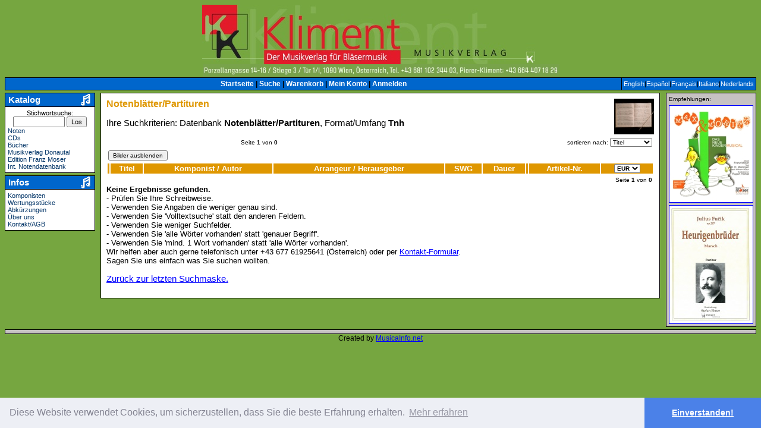

--- FILE ---
content_type: text/html; charset=ISO-8859-1
request_url: https://kliment.at/ergebnis.php?kat=2&for=Tnh&suc=and
body_size: 4439
content:

<!DOCTYPE HTML PUBLIC "-//W3C//DTD HTML 4.01 Transitional//EN" "http://www.w3.org/TR/html4/loose.dtd">
<html lang='de'>
<head>
<meta name='copyright' content='Copyright Robbin D. Knapp & Helmut Schwaiger'>
<meta name='Content-Type' content='text/html; charset=ISO-8859-1'>
<meta name='distribution' content='global'>
<meta name='resource-type' content='document'>
<link rel='alternate' hreflang='de' href='https://de.kliment.at/ergebnis.php?kat=2&for=Tnh&suc=and'>
<link rel='alternate' hreflang='en' href='https://en.kliment.at/ergebnis.php?kat=2&for=Tnh&suc=and'>
<link rel='alternate' hreflang='es' href='https://es.kliment.at/ergebnis.php?kat=2&for=Tnh&suc=and'>
<link rel='alternate' hreflang='fr' href='https://fr.kliment.at/ergebnis.php?kat=2&for=Tnh&suc=and'>
<link rel='alternate' hreflang='it' href='https://it.kliment.at/ergebnis.php?kat=2&for=Tnh&suc=and'>
<link rel='alternate' hreflang='nl' href='https://nl.kliment.at/ergebnis.php?kat=2&for=Tnh&suc=and'>
<link rel='alternate' hreflang='x-default' href='https://kliment.at/ergebnis.php?kat=2&for=Tnh&suc=and'>
<link rel='stylesheet' href='styles/main.css' type='text/css'>
<link rel='shortcut icon' href='//kliment.at/favicon.ico'>
<link rel='icon' sizes='16x16 32x32 64x64' href='//kliment.at/favicon.ico'>
<link rel='icon' type='image/png' sizes='196x196' href='//kliment.at/favicon-192.png'>
<link rel='icon' type='image/png' sizes='160x160' href='//kliment.at/favicon-160.png'>
<link rel='icon' type='image/png' sizes='96x96' href='//kliment.at/favicon-96.png'>
<link rel='icon' type='image/png' sizes='64x64' href='//kliment.at/favicon-64.png'>
<link rel='icon' type='image/png' sizes='32x32' href='//kliment.at/favicon-32.png'>
<link rel='icon' type='image/png' sizes='16x16' href='//kliment.at/favicon-16.png'>
<link rel='apple-touch-icon' href='//kliment.at/favicon-57.png'>
<link rel='apple-touch-icon' sizes='114x114' href='//kliment.at/favicon-114.png'>
<link rel='apple-touch-icon' sizes='72x72' href='//kliment.at/favicon-72.png'>
<link rel='apple-touch-icon' sizes='144x144' href='//kliment.at/favicon-144.png'>
<link rel='apple-touch-icon' sizes='60x60' href='//kliment.at/favicon-60.png'>
<link rel='apple-touch-icon' sizes='120x120' href='//kliment.at/favicon-120.png'>
<link rel='apple-touch-icon' sizes='76x76' href='//kliment.at/favicon-76.png'>
<link rel='apple-touch-icon' sizes='152x152' href='//kliment.at/favicon-152.png'>
<link rel='apple-touch-icon' sizes='180x180' href='//kliment.at/favicon-180.png'>
<meta name='msapplication-TileColor' content='#FFFFFF'>
<meta name='msapplication-TileImage' content='//kliment.at/favicon-144.png'>
<meta name='msapplication-config' content='//kliment.at/browserconfig.xml'>
<meta name='MobileOptimized' content='Desktop'>
<meta name='HandheldFriendly' content='false'>
<meta name='viewport' content='width=device-width, user-scalable=yes'>
<script type='text/javascript' src='js/windowsize.js'></script>
<meta name='description' content='Ergebnis der Suche nach Notenbl&auml;tter/Partituren in Kliment, der Datenbank und Shop fuer Partituren, Musiknoten, CDs, Sololiteratur und Musikliteratur.'>
<meta name='keywords' content='Notenbl&auml;tter/Partituren, Kliment, Ergebnisliste, Ergebnisse, Suche, Datenbank, Notenlexikon, Musiklexikon, Shop, Partituren, Musiknoten, CD-Shop, CDs, Sololiteratur'>
<title>Kliment/Ergebnis/Notenbl&auml;tter/Partituren</title>

<link rel="stylesheet" type="text/css" href="//cdnjs.cloudflare.com/ajax/libs/cookieconsent2/3.0.3/cookieconsent.min.css" />
<script src="//cdnjs.cloudflare.com/ajax/libs/cookieconsent2/3.0.3/cookieconsent.min.js"></script>
<script>
window.addEventListener("load", function(){
window.cookieconsent.initialise({
  "palette": {
    "popup": {
      "background": "#edeff5",
      "text": "#838391"
    },
    "button": {
      "background": "#4b81e8"
    }
  },
  "theme": "edgeless",
  "content": {
	"message": "Diese Website verwendet Cookies, um sicherzustellen, dass Sie die beste Erfahrung erhalten.",
    "dismiss": "Einverstanden!",
    "link": "Mehr erfahren",
    "href": "kontakt.php#PrivacyPolicy"
  }
})});
</script>
</head>
<body text='#000000' link='#003366' vlink='#001933' alink='#ff0000' style='background-color:#76A640'>
<table border='0' cellpadding='0' cellspacing='0' width='100%'><tr><td><table border='0' cellpadding='0' cellspacing='0' width='100%'><tr><td align='left' valign='middle' width='33%'></td>
<td align='center' valign='middle' width='34%'>
<a href='index.php'><img alt='Musikverlag Kliment' border='0' src='images/kliment.jpg' width="600" height="100"></a>
</td>
<td align='right' valign='middle' width='33%'>
</td></tr><tr>
		<td align='center' colspan='3'>
		<table border='0' cellpadding='0' cellspacing='0' width='100%'>
			<tr>
				<td align='left' valign='middle' width='15%'></td><td align='center' valign='middle' width='70%'><img alt='Porzellangasse 14-16 / Stiege 3 / Tür 1/I, 1090 Wien, Österreich, Tel. +43 681 102 344 03, Pierer-Kl' border='0' src='images/slogan-kliment-de.jpg' width="600" height="22"></td><td align='right' valign='middle' width='15%'></td>
			</tr></table>
		</td>
		</tr></table></td></tr>	<tr>		<td>			<table border='0' cellspacing='0' cellpadding='0' width='100%'>				<tr>					<td bgcolor='#000000'>						<table border='0' cellspacing='1' cellpadding='3' width='100%'>							<tr><td align='center' bgcolor='#0066CC'><span class='navi-navimenu-blue'>
<a class='navi-navimenu-blue' href='index.php'>Startseite</a>
| <a class='navi-navimenu-blue' href='suche.php'>Suche</a>
| <a class='navi-navimenu-blue' href='warenkorb.php'>Warenkorb</a>
| <a class='navi-navimenu-blue' href='detail.php?kat=11&amp;artnr='>Mein Konto</a>
| <a class='navi-navimenu-blue' href='login.php'>Anmelden</a>
</span></td>
<td align='center' bgcolor='#0066CC' nowrap valign='middle' width='1%'><span class='navimenu-blue-small'><a class='navimenu-blue-small' href='//en.kliment.at/ergebnis.php?kat=2&for=Tnh&suc=and'>English</a>|<a class='navimenu-blue-small' href='//es.kliment.at/ergebnis.php?kat=2&for=Tnh&suc=and'>Español</a>|<a class='navimenu-blue-small' href='//fr.kliment.at/ergebnis.php?kat=2&for=Tnh&suc=and'>Français</a>|<a class='navimenu-blue-small' href='//it.kliment.at/ergebnis.php?kat=2&for=Tnh&suc=and'>Italiano</a>|<a class='navimenu-blue-small' href='//nl.kliment.at/ergebnis.php?kat=2&for=Tnh&suc=and'>Nederlands</a></span></td>
							</tr>						</table>					</td>				</tr>			</table>		</td>	</tr><tr><td height='4'></td></tr></table><table border='0' cellpadding='0' cellspacing='0' width='100%'><tr><td valign="top" width="1%"><table border="0" cellpadding="0" cellspacing="0" width="152"><tr>
<td>
<table border='0' cellpadding='0' cellspacing='0' width='152'>
<tr>
<td bgcolor='#000000'><table border='0' cellpadding='1' cellspacing='1' width='152'>
<tr>
	<td bgcolor=#0066CC>
		<table border='0' cellpadding='0' cellspacing='0' width='148'>
			<tr>
				<td align='left'>					<span class='navi-bluemodule-header'>&nbsp;Katalog</span>				</td>
<td align=right><img alt='' border='0' width="21" height="20" hspace='3' src='images/kleinenote.gif' vspace='0'></td>
			</tr>
		</table>
	</td>
</tr>
<tr>
<td bgcolor=#FFFFFF>
<table border='0' cellpadding='2' cellspacing='1'>
<tr>
<td><span class='navi-bluemodule-content-small'>
<div style='text-align:center'><form action='quiksrch.php' method='get' name='formQuicksearch'>Stichwortsuche: <input name='vol' size='12' style='font-size: 8pt' type='text'> <input style='font-size: 8pt' type='submit' value='Los'></form></div><a class='navi-bluemodule-content-small' href='suche.php?kat=2&amp;uk1=0'>Noten</a><br>
<a class='navi-bluemodule-content-small' href='ergebnis.php?kat=3'>CDs</a><br>
<a class='navi-bluemodule-content-small' href='ergebnis.php?kat=7'>Bücher</a><br>
<a class='navi-bluemodule-content-small' href='ergebnis.php?kat=2&amp;ver=donautal'>Musikverlag Donautal</a><br>
<a class='navi-bluemodule-content-small' href='ergebnis.php?kat=2&amp;ver=moserfranz'>Edition Franz Moser</a><br>
<a class='navi-bluemodule-content-small' href='http://www.notendatenbank.net/?ap=kliment' target=_blank>Int. Notendatenbank</a><br>
</span></td>
</tr>
</table>
</td>
</tr>
</table>
</td>
</tr>
</table>
</td>
</tr>
<tr><td><img height='4' src='images/pixel-trans.gif' width='1'></td></tr>
<tr>
<td>
<table border='0' cellpadding='0' cellspacing='0' width='152'>
<tr>
<td bgcolor='#000000'><table border='0' cellpadding='1' cellspacing='1' width='152'>
<tr>
	<td bgcolor=#0066CC>
		<table border='0' cellpadding='0' cellspacing='0' width='148'>
			<tr>
				<td align='left'>					<span class='navi-bluemodule-header'>&nbsp;Infos</span>				</td>
<td align=right><img alt='' border='0' width="21" height="20" hspace='3' src='images/kleinenote.gif' vspace='0'></td>
			</tr>
		</table>
	</td>
</tr>
<tr>
<td bgcolor=#FFFFFF>
<table border='0' cellpadding='2' cellspacing='1'>
<tr>
<td><span class='navi-bluemodule-content-small'>
<a class='navi-bluemodule-content-small' href='suche.php?kat=4'>Komponisten</a><br>
<a class='navi-bluemodule-content-small' href='swgrade.php'>Wertungsstücke</a><br>
<a class='navi-bluemodule-content-small' href='suche.php?kat=10'>Abkürzungen</a><br>
<a class='navi-bluemodule-content-small' href='wersindwir.php'>Über uns</a><br>
<a class='navi-bluemodule-content-small' href='kontakt.php'>Kontakt/AGB</a><br>
</span></td>
</tr>
</table>
</td>
</tr>
</table>
</td>
</tr>
</table>
</td>
</tr>
<tr><td><img height='4' src='images/pixel-trans.gif' width='1'></td></tr>
</table>
</td>
<td width='1%'><img src='images/pixel-trans.gif' width='4' height='1' alt=''></td>
<script language='JavaScript'>
<!--
var today = new Date();

	today.setTime( today.getTime() );

	expires_date = new Date( today.getTime() + (157680000000) );

	function fnHideImgs() {

	document.cookie = 'img=0;expires=' + expires_date.toGMTString() + ';';

	window.location.reload();


}
function fnShowImgs() {

	document.cookie = 'img=1;expires=' + expires_date.toGMTString() + ';';

	window.location.reload();

}
function fnLinesPerPageOben() {

	var selectBox = document.fmSettingsOben.slLinesPerPage;

	document.cookie = 'linesPerPage=' + selectBox.options[selectBox.selectedIndex].value + ';expires=' + expires_date.toGMTString() + ';';

	window.location.reload();

}
function fnOrderBy() {

	var selectBox = document.fmSettingsOben.slOrderBy;

	document.cookie = 'sortBy2=' + selectBox.options[selectBox.selectedIndex].value + ';expires=' + expires_date.toGMTString() + ';';

	window.location.reload();

}
function fnChangeCurrency() {
	var selectBox = document.fmTableHead.slCurrency;
	document.cookie = 'cCurrency=' + selectBox.options[selectBox.selectedIndex].value + ';expires=' + expires_date.toGMTString() + ';';
	window.location.reload();
}
function fnGotoNewPageOben() {
window.location.replace('ergebnis.php?kat=2&for=Tnh&suc=and&sei=' + document.fmSettingsOben.gotoPage.value);

}
function fnGotoNewPageUnten() {
window.location.replace('ergebnis.php?kat=2&for=Tnh&suc=and&sei=' + document.fmSettingsUnten.gotoPage.value);

}
-->
</script>
<td valign='top' width='96%'><table border='0' cellpadding='0' cellspacing='0' width='100%'><tr><td><table border='0' cellpadding='0' cellspacing='0' width='100%'><tr><td bgcolor='#000000'><table border='0' cellpadding='2' cellspacing='1' width='100%'><tr><td bgcolor='#FFFFFF'><table border='0' width='100%' cellpadding='0' cellspacing='7'><tr><td bgcolor='#FFFFFF'><font size=-1>
<img
		    		align='right'
		    		alt='Notenbl&auml;tter/Partituren'
		    		border='0'
		    		width="67" height="60"
		    		src='images/blasorchester.gif'><span class='content-pagehead'>Notenbl&auml;tter/Partituren</span><p><font color='#000000'>Ihre Suchkriterien: Datenbank&nbsp;<strong>Notenbl&auml;tter/Partituren</strong>, Format/Umfang&nbsp;<strong>Tnh</strong><br clear='all'>
<table width='100%'>
<form action='' id='fmSettingsOben' method='post' name='fmSettingsOben' onSubmit='fnGotoNewPageOben(); return false;'>
<tr>
<td align='left'><font color='#000000' size='-2'></font></td>
<td align='right'><font size='-2' color='#000000'>Seite <strong>1</strong> von <strong>0</strong></font></td>
<td align='right'><font size='-2' color='#000000'><nobr>sortieren nach:</nobr>
<select id='slOrderBy' name='slOrderBy' onChange='fnOrderBy();' style='font-size: 10px'>
<option value='2'>Titel</option>
<option value='30'>Komponist</option>
<option value='31'>Arrangeur</option>
</select></font></td>

	</tr>

	</table>

	<table border='0' width='100%'>

	<tr>
<td align='left' valign='middle' width='35%'><font size='-2'><input onClick='fnHideImgs();' style='font-size: 10px' type='button' value='Bilder ausblenden'></font></td><td align='center' valign='middle' width='30%'></td><td align='right' valign='middle' width='35%'></td>
</tr>
</form></table>
</font>
<table width='100%'>
<form action='' id='fmTableHead' method='post' name='fmTableHead'>
<tr align='center' bgcolor='#DF9700'>
<td class='tdImageResult' align='center'>
<font color='#FFFFFF' size='-1'><strong></strong></font>
</td>
<td align='center'>
<font size='-1' color='#FFFFFF'><strong>Titel</strong></font>
</td>
<td align='center'>
<font color='#FFFFFF' size='-1'><strong>Komponist / Autor</strong></font>
</td>
<td align='center'>
<font color='#FFFFFF' size='-1'><strong>Arrangeur / Herausgeber</strong></font>
</td>
<td align='center'><font color='#FFFFFF' size='-1'><strong>SWG</strong></font></td>
<td align='center'><font color='#FFFFFF' size='-1'><strong>Dauer</strong></font></td>
<td align='center'>
<font color='#FFFFFF' size='-1'><strong></strong></font>
</td>
<td align='center'><font color='#FFFFFF' size='-1'><strong>Artikel-Nr.</strong></font>
</td>
<td align='center'><select id='slCurrency' name='slCurrency' onChange='fnChangeCurrency();' style='font-size: 10px; font-weight: bold'>
<option value='CHF'>CHF
<option value='EUR' selected>EUR
<option value='GBP'>GBP
<option value='NOK'>NOK
<option value='USD'>USD
</select>
</td></tr>
</form></table>
<table width='100%'>
<form action='' id='fmSettingsUnten' method='post' name='fmSettingsUnten' onSubmit='fnGotoNewPageUnten(); return false;'>
<tr>
<td align='left' width='33%'><font color='#000000' size='-2'></font></td>
<td align='right' width='33%'><font color='#000000' size='-2'>Seite <strong>1</strong> von <strong>0</strong></font></td>
</tr>
</form>
</table>
<font color='#000000'<small>
<b>Keine Ergebnisse gefunden.</b><br>- Prüfen Sie Ihre Schreibweise.<br>- Verwenden Sie Angaben die weniger genau sind.<br>- Verwenden Sie &#39;Volltextsuche&#39; statt den anderen Feldern.<br>- Verwenden Sie weniger Suchfelder.<br>- Verwenden Sie &#39;alle Wörter vorhanden&#39; statt &#39;genauer Begriff&#39;.<br>- Verwenden Sie &#39;mind. 1 Wort vorhanden&#39; statt &#39;alle Wörter vorhanden&#39;.<br>Wir helfen aber auch gerne telefonisch unter +43 677 61925641 (Österreich) oder per <a href='kontakt.php?subject=Ich finde nicht was ich suche&amp;body=Meine Suchkriterien: Datenbank Notenbl&auml;tter/Partituren, Format/Umfang Tnh&amp;hidden=Suchkriterien: Datenbank Notenbl&auml;tter/Partituren, Format/Umfang Tnh'>Kontakt-Formular</a>.<br>Sagen Sie uns einfach was Sie suchen wollten.
<br></small>
</font>
<a href="https://musicainfo.net/organicagreement.php" style="display: none;">batwing</a><p><a href='suche.php?kat=2&for=Tnh&suc=and'>Zurück zur letzten Suchmaske.</a></p></td>
</tr>
</table>
</td>
</tr>
</table>
</td>
</tr>
</table>
</td>
</tr>
</table>
</td>
<td width='1%'><img alt='' height='1' src='images/pixel-trans.gif' width='4'></td>
<td valign='top' width='1%'>
<table border='0' width='152' cellspacing='0' cellpadding='0'>
<tr>
<td>
<table border='0' cellpadding='0' cellspacing='0' width='152'>
<tr>
<td bgcolor='#000000'>
<table border='0' cellpadding='1' cellspacing='1' width='152'>
<tr>
<td align='center' bgcolor='#C6C2C2'>
<table bgcolor='#C6C2C2' border='0' cellpadding='2' cellspacing='1'>
<tr>
<td align='left'><font size='-2'>Empfehlungen:</font></td>
</tr>
<tr>
<td align=center>
<a href='ad.php?id=2015&ln=at&hl=de&sc=ergebnis.php?kat=2&for=Tnh&suc=and'><img src='images/partner/4085052_2_um_mitternacht_humoristischer_marsch_op_93_cov.jpg' alt='Um Mitternacht von Julius Fucik, arr. Stefan Ebner - hier klicken' border=1 width="140" height="198"></a><br><img src='images/pixel-trans.gif' height='4' width='1'><br>
<a href='ad.php?id=1433&ln=at&hl=de&sc=ergebnis.php?kat=2&for=Tnh&suc=and'><img src='images/partner/klimentritterrudisraubzuege.jpg' alt='Ritter Rudis Raubzüge - hier klicken' border=1 width="140" height="140"></a></td>
</tr>
</table></td>
</tr>
</table></td>
</tr>
</table></td>
</tr>
</table>
</td>
</tr>
</table>
<table border='0' cellpadding='0' cellspacing='0' width='100%'>
<tr>
<td><img alt='' height='4' src='images/pixel-trans.gif' width='1'></td>
</tr>
<tr>
<td>
<table border='0' cellpadding='0' cellspacing='0' width='100%'>
<tr>
<td bgcolor='#000000'>
<table border='0' cellpadding='3' cellspacing='1' width='100%'>
<tr>
<td align='center' bgcolor='#C6C2C2'><span class='navi-navimenu-gray'>
</span>
</td>
</tr>
</table>
</td>
</tr>
</table>
</td>
</tr>
<tr>
<td align='center'><small>Created by <a href='https://de.musicainfo.net/' target='_blank'>MusicaInfo.net</a></small></td>
</tr>
</table>
</body>
</html>


--- FILE ---
content_type: text/html; charset=ISO-8859-1
request_url: https://kliment.at/ergebnis.php?kat=2&for=Tnh&suc=and
body_size: 4417
content:

<!DOCTYPE HTML PUBLIC "-//W3C//DTD HTML 4.01 Transitional//EN" "http://www.w3.org/TR/html4/loose.dtd">
<html lang='de'>
<head>
<meta name='copyright' content='Copyright Robbin D. Knapp & Helmut Schwaiger'>
<meta name='Content-Type' content='text/html; charset=ISO-8859-1'>
<meta name='distribution' content='global'>
<meta name='resource-type' content='document'>
<link rel='alternate' hreflang='de' href='https://de.kliment.at/ergebnis.php?kat=2&for=Tnh&suc=and'>
<link rel='alternate' hreflang='en' href='https://en.kliment.at/ergebnis.php?kat=2&for=Tnh&suc=and'>
<link rel='alternate' hreflang='es' href='https://es.kliment.at/ergebnis.php?kat=2&for=Tnh&suc=and'>
<link rel='alternate' hreflang='fr' href='https://fr.kliment.at/ergebnis.php?kat=2&for=Tnh&suc=and'>
<link rel='alternate' hreflang='it' href='https://it.kliment.at/ergebnis.php?kat=2&for=Tnh&suc=and'>
<link rel='alternate' hreflang='nl' href='https://nl.kliment.at/ergebnis.php?kat=2&for=Tnh&suc=and'>
<link rel='alternate' hreflang='x-default' href='https://kliment.at/ergebnis.php?kat=2&for=Tnh&suc=and'>
<link rel='stylesheet' href='styles/main.css' type='text/css'>
<link rel='shortcut icon' href='//kliment.at/favicon.ico'>
<link rel='icon' sizes='16x16 32x32 64x64' href='//kliment.at/favicon.ico'>
<link rel='icon' type='image/png' sizes='196x196' href='//kliment.at/favicon-192.png'>
<link rel='icon' type='image/png' sizes='160x160' href='//kliment.at/favicon-160.png'>
<link rel='icon' type='image/png' sizes='96x96' href='//kliment.at/favicon-96.png'>
<link rel='icon' type='image/png' sizes='64x64' href='//kliment.at/favicon-64.png'>
<link rel='icon' type='image/png' sizes='32x32' href='//kliment.at/favicon-32.png'>
<link rel='icon' type='image/png' sizes='16x16' href='//kliment.at/favicon-16.png'>
<link rel='apple-touch-icon' href='//kliment.at/favicon-57.png'>
<link rel='apple-touch-icon' sizes='114x114' href='//kliment.at/favicon-114.png'>
<link rel='apple-touch-icon' sizes='72x72' href='//kliment.at/favicon-72.png'>
<link rel='apple-touch-icon' sizes='144x144' href='//kliment.at/favicon-144.png'>
<link rel='apple-touch-icon' sizes='60x60' href='//kliment.at/favicon-60.png'>
<link rel='apple-touch-icon' sizes='120x120' href='//kliment.at/favicon-120.png'>
<link rel='apple-touch-icon' sizes='76x76' href='//kliment.at/favicon-76.png'>
<link rel='apple-touch-icon' sizes='152x152' href='//kliment.at/favicon-152.png'>
<link rel='apple-touch-icon' sizes='180x180' href='//kliment.at/favicon-180.png'>
<meta name='msapplication-TileColor' content='#FFFFFF'>
<meta name='msapplication-TileImage' content='//kliment.at/favicon-144.png'>
<meta name='msapplication-config' content='//kliment.at/browserconfig.xml'>
<meta name='MobileOptimized' content='Desktop'>
<meta name='HandheldFriendly' content='false'>
<meta name='viewport' content='width=device-width, user-scalable=yes'>
<script type='text/javascript' src='js/windowsize.js'></script>
<meta name='description' content='Ergebnis der Suche nach Notenbl&auml;tter/Partituren in Kliment, der Datenbank und Shop fuer Partituren, Musiknoten, CDs, Sololiteratur und Musikliteratur.'>
<meta name='keywords' content='Notenbl&auml;tter/Partituren, Kliment, Ergebnisliste, Ergebnisse, Suche, Datenbank, Notenlexikon, Musiklexikon, Shop, Partituren, Musiknoten, CD-Shop, CDs, Sololiteratur'>
<title>Kliment/Ergebnis/Notenbl&auml;tter/Partituren</title>

<link rel="stylesheet" type="text/css" href="//cdnjs.cloudflare.com/ajax/libs/cookieconsent2/3.0.3/cookieconsent.min.css" />
<script src="//cdnjs.cloudflare.com/ajax/libs/cookieconsent2/3.0.3/cookieconsent.min.js"></script>
<script>
window.addEventListener("load", function(){
window.cookieconsent.initialise({
  "palette": {
    "popup": {
      "background": "#edeff5",
      "text": "#838391"
    },
    "button": {
      "background": "#4b81e8"
    }
  },
  "theme": "edgeless",
  "content": {
	"message": "Diese Website verwendet Cookies, um sicherzustellen, dass Sie die beste Erfahrung erhalten.",
    "dismiss": "Einverstanden!",
    "link": "Mehr erfahren",
    "href": "kontakt.php#PrivacyPolicy"
  }
})});
</script>
</head>
<body text='#000000' link='#003366' vlink='#001933' alink='#ff0000' style='background-color:#76A640'>
<table border='0' cellpadding='0' cellspacing='0' width='100%'><tr><td><table border='0' cellpadding='0' cellspacing='0' width='100%'><tr><td align='left' valign='middle' width='33%'></td>
<td align='center' valign='middle' width='34%'>
<a href='index.php'><img alt='Musikverlag Kliment' border='0' src='images/kliment.jpg' width="600" height="100"></a>
</td>
<td align='right' valign='middle' width='33%'>
</td></tr><tr>
		<td align='center' colspan='3'>
		<table border='0' cellpadding='0' cellspacing='0' width='100%'>
			<tr>
				<td align='left' valign='middle' width='15%'></td><td align='center' valign='middle' width='70%'><img alt='Porzellangasse 14-16 / Stiege 3 / Tür 1/I, 1090 Wien, Österreich, Tel. +43 681 102 344 03, Pierer-Kl' border='0' src='images/slogan-kliment-de.jpg' width="600" height="22"></td><td align='right' valign='middle' width='15%'></td>
			</tr></table>
		</td>
		</tr></table></td></tr>	<tr>		<td>			<table border='0' cellspacing='0' cellpadding='0' width='100%'>				<tr>					<td bgcolor='#000000'>						<table border='0' cellspacing='1' cellpadding='3' width='100%'>							<tr><td align='center' bgcolor='#0066CC'><span class='navi-navimenu-blue'>
<a class='navi-navimenu-blue' href='index.php'>Startseite</a>
| <a class='navi-navimenu-blue' href='suche.php'>Suche</a>
| <a class='navi-navimenu-blue' href='warenkorb.php'>Warenkorb</a>
| <a class='navi-navimenu-blue' href='detail.php?kat=11&amp;artnr='>Mein Konto</a>
| <a class='navi-navimenu-blue' href='login.php'>Anmelden</a>
</span></td>
<td align='center' bgcolor='#0066CC' nowrap valign='middle' width='1%'><span class='navimenu-blue-small'><a class='navimenu-blue-small' href='//en.kliment.at/ergebnis.php?kat=2&for=Tnh&suc=and'>English</a>|<a class='navimenu-blue-small' href='//es.kliment.at/ergebnis.php?kat=2&for=Tnh&suc=and'>Español</a>|<a class='navimenu-blue-small' href='//fr.kliment.at/ergebnis.php?kat=2&for=Tnh&suc=and'>Français</a>|<a class='navimenu-blue-small' href='//it.kliment.at/ergebnis.php?kat=2&for=Tnh&suc=and'>Italiano</a>|<a class='navimenu-blue-small' href='//nl.kliment.at/ergebnis.php?kat=2&for=Tnh&suc=and'>Nederlands</a></span></td>
							</tr>						</table>					</td>				</tr>			</table>		</td>	</tr><tr><td height='4'></td></tr></table><table border='0' cellpadding='0' cellspacing='0' width='100%'><tr><td valign="top" width="1%"><table border="0" cellpadding="0" cellspacing="0" width="152"><tr>
<td>
<table border='0' cellpadding='0' cellspacing='0' width='152'>
<tr>
<td bgcolor='#000000'><table border='0' cellpadding='1' cellspacing='1' width='152'>
<tr>
	<td bgcolor=#0066CC>
		<table border='0' cellpadding='0' cellspacing='0' width='148'>
			<tr>
				<td align='left'>					<span class='navi-bluemodule-header'>&nbsp;Katalog</span>				</td>
<td align=right><img alt='' border='0' width="21" height="20" hspace='3' src='images/kleinenote.gif' vspace='0'></td>
			</tr>
		</table>
	</td>
</tr>
<tr>
<td bgcolor=#FFFFFF>
<table border='0' cellpadding='2' cellspacing='1'>
<tr>
<td><span class='navi-bluemodule-content-small'>
<div style='text-align:center'><form action='quiksrch.php' method='get' name='formQuicksearch'>Stichwortsuche: <input name='vol' size='12' style='font-size: 8pt' type='text'> <input style='font-size: 8pt' type='submit' value='Los'></form></div><a class='navi-bluemodule-content-small' href='suche.php?kat=2&amp;uk1=0'>Noten</a><br>
<a class='navi-bluemodule-content-small' href='ergebnis.php?kat=3'>CDs</a><br>
<a class='navi-bluemodule-content-small' href='ergebnis.php?kat=7'>Bücher</a><br>
<a class='navi-bluemodule-content-small' href='ergebnis.php?kat=2&amp;ver=donautal'>Musikverlag Donautal</a><br>
<a class='navi-bluemodule-content-small' href='ergebnis.php?kat=2&amp;ver=moserfranz'>Edition Franz Moser</a><br>
<a class='navi-bluemodule-content-small' href='http://www.notendatenbank.net/?ap=kliment' target=_blank>Int. Notendatenbank</a><br>
</span></td>
</tr>
</table>
</td>
</tr>
</table>
</td>
</tr>
</table>
</td>
</tr>
<tr><td><img height='4' src='images/pixel-trans.gif' width='1'></td></tr>
<tr>
<td>
<table border='0' cellpadding='0' cellspacing='0' width='152'>
<tr>
<td bgcolor='#000000'><table border='0' cellpadding='1' cellspacing='1' width='152'>
<tr>
	<td bgcolor=#0066CC>
		<table border='0' cellpadding='0' cellspacing='0' width='148'>
			<tr>
				<td align='left'>					<span class='navi-bluemodule-header'>&nbsp;Infos</span>				</td>
<td align=right><img alt='' border='0' width="21" height="20" hspace='3' src='images/kleinenote.gif' vspace='0'></td>
			</tr>
		</table>
	</td>
</tr>
<tr>
<td bgcolor=#FFFFFF>
<table border='0' cellpadding='2' cellspacing='1'>
<tr>
<td><span class='navi-bluemodule-content-small'>
<a class='navi-bluemodule-content-small' href='suche.php?kat=4'>Komponisten</a><br>
<a class='navi-bluemodule-content-small' href='swgrade.php'>Wertungsstücke</a><br>
<a class='navi-bluemodule-content-small' href='suche.php?kat=10'>Abkürzungen</a><br>
<a class='navi-bluemodule-content-small' href='wersindwir.php'>Über uns</a><br>
<a class='navi-bluemodule-content-small' href='kontakt.php'>Kontakt/AGB</a><br>
</span></td>
</tr>
</table>
</td>
</tr>
</table>
</td>
</tr>
</table>
</td>
</tr>
<tr><td><img height='4' src='images/pixel-trans.gif' width='1'></td></tr>
</table>
</td>
<td width='1%'><img src='images/pixel-trans.gif' width='4' height='1' alt=''></td>
<script language='JavaScript'>
<!--
var today = new Date();

	today.setTime( today.getTime() );

	expires_date = new Date( today.getTime() + (157680000000) );

	function fnHideImgs() {

	document.cookie = 'img=0;expires=' + expires_date.toGMTString() + ';';

	window.location.reload();


}
function fnShowImgs() {

	document.cookie = 'img=1;expires=' + expires_date.toGMTString() + ';';

	window.location.reload();

}
function fnLinesPerPageOben() {

	var selectBox = document.fmSettingsOben.slLinesPerPage;

	document.cookie = 'linesPerPage=' + selectBox.options[selectBox.selectedIndex].value + ';expires=' + expires_date.toGMTString() + ';';

	window.location.reload();

}
function fnOrderBy() {

	var selectBox = document.fmSettingsOben.slOrderBy;

	document.cookie = 'sortBy2=' + selectBox.options[selectBox.selectedIndex].value + ';expires=' + expires_date.toGMTString() + ';';

	window.location.reload();

}
function fnChangeCurrency() {
	var selectBox = document.fmTableHead.slCurrency;
	document.cookie = 'cCurrency=' + selectBox.options[selectBox.selectedIndex].value + ';expires=' + expires_date.toGMTString() + ';';
	window.location.reload();
}
function fnGotoNewPageOben() {
window.location.replace('ergebnis.php?kat=2&for=Tnh&suc=and&sei=' + document.fmSettingsOben.gotoPage.value);

}
function fnGotoNewPageUnten() {
window.location.replace('ergebnis.php?kat=2&for=Tnh&suc=and&sei=' + document.fmSettingsUnten.gotoPage.value);

}
-->
</script>
<td valign='top' width='96%'><table border='0' cellpadding='0' cellspacing='0' width='100%'><tr><td><table border='0' cellpadding='0' cellspacing='0' width='100%'><tr><td bgcolor='#000000'><table border='0' cellpadding='2' cellspacing='1' width='100%'><tr><td bgcolor='#FFFFFF'><table border='0' width='100%' cellpadding='0' cellspacing='7'><tr><td bgcolor='#FFFFFF'><font size=-1>
<img
		    		align='right'
		    		alt='Notenbl&auml;tter/Partituren'
		    		border='0'
		    		width="67" height="60"
		    		src='images/blasorchester.gif'><span class='content-pagehead'>Notenbl&auml;tter/Partituren</span><p><font color='#000000'>Ihre Suchkriterien: Datenbank&nbsp;<strong>Notenbl&auml;tter/Partituren</strong>, Format/Umfang&nbsp;<strong>Tnh</strong><br clear='all'>
<table width='100%'>
<form action='' id='fmSettingsOben' method='post' name='fmSettingsOben' onSubmit='fnGotoNewPageOben(); return false;'>
<tr>
<td align='left'><font color='#000000' size='-2'></font></td>
<td align='right'><font size='-2' color='#000000'>Seite <strong>1</strong> von <strong>0</strong></font></td>
<td align='right'><font size='-2' color='#000000'><nobr>sortieren nach:</nobr>
<select id='slOrderBy' name='slOrderBy' onChange='fnOrderBy();' style='font-size: 10px'>
<option value='2'>Titel</option>
<option value='30'>Komponist</option>
<option value='31'>Arrangeur</option>
</select></font></td>

	</tr>

	</table>

	<table border='0' width='100%'>

	<tr>
<td align='left' valign='middle' width='35%'><font size='-2'><input onClick='fnHideImgs();' style='font-size: 10px' type='button' value='Bilder ausblenden'></font></td><td align='center' valign='middle' width='30%'></td><td align='right' valign='middle' width='35%'></td>
</tr>
</form></table>
</font>
<table width='100%'>
<form action='' id='fmTableHead' method='post' name='fmTableHead'>
<tr align='center' bgcolor='#DF9700'>
<td class='tdImageResult' align='center'>
<font color='#FFFFFF' size='-1'><strong></strong></font>
</td>
<td align='center'>
<font size='-1' color='#FFFFFF'><strong>Titel</strong></font>
</td>
<td align='center'>
<font color='#FFFFFF' size='-1'><strong>Komponist / Autor</strong></font>
</td>
<td align='center'>
<font color='#FFFFFF' size='-1'><strong>Arrangeur / Herausgeber</strong></font>
</td>
<td align='center'><font color='#FFFFFF' size='-1'><strong>SWG</strong></font></td>
<td align='center'><font color='#FFFFFF' size='-1'><strong>Dauer</strong></font></td>
<td align='center'>
<font color='#FFFFFF' size='-1'><strong></strong></font>
</td>
<td align='center'><font color='#FFFFFF' size='-1'><strong>Artikel-Nr.</strong></font>
</td>
<td align='center'><select id='slCurrency' name='slCurrency' onChange='fnChangeCurrency();' style='font-size: 10px; font-weight: bold'>
<option value='CHF'>CHF
<option value='EUR' selected>EUR
<option value='GBP'>GBP
<option value='NOK'>NOK
<option value='USD'>USD
</select>
</td></tr>
</form></table>
<table width='100%'>
<form action='' id='fmSettingsUnten' method='post' name='fmSettingsUnten' onSubmit='fnGotoNewPageUnten(); return false;'>
<tr>
<td align='left' width='33%'><font color='#000000' size='-2'></font></td>
<td align='right' width='33%'><font color='#000000' size='-2'>Seite <strong>1</strong> von <strong>0</strong></font></td>
</tr>
</form>
</table>
<font color='#000000'<small>
<b>Keine Ergebnisse gefunden.</b><br>- Prüfen Sie Ihre Schreibweise.<br>- Verwenden Sie Angaben die weniger genau sind.<br>- Verwenden Sie &#39;Volltextsuche&#39; statt den anderen Feldern.<br>- Verwenden Sie weniger Suchfelder.<br>- Verwenden Sie &#39;alle Wörter vorhanden&#39; statt &#39;genauer Begriff&#39;.<br>- Verwenden Sie &#39;mind. 1 Wort vorhanden&#39; statt &#39;alle Wörter vorhanden&#39;.<br>Wir helfen aber auch gerne telefonisch unter +43 677 61925641 (Österreich) oder per <a href='kontakt.php?subject=Ich finde nicht was ich suche&amp;body=Meine Suchkriterien: Datenbank Notenbl&auml;tter/Partituren, Format/Umfang Tnh&amp;hidden=Suchkriterien: Datenbank Notenbl&auml;tter/Partituren, Format/Umfang Tnh'>Kontakt-Formular</a>.<br>Sagen Sie uns einfach was Sie suchen wollten.
<br></small>
</font>
<a href="https://musicainfo.net/organicagreement.php" style="display: none;">batwing</a><p><a href='suche.php?kat=2&for=Tnh&suc=and'>Zurück zur letzten Suchmaske.</a></p></td>
</tr>
</table>
</td>
</tr>
</table>
</td>
</tr>
</table>
</td>
</tr>
</table>
</td>
<td width='1%'><img alt='' height='1' src='images/pixel-trans.gif' width='4'></td>
<td valign='top' width='1%'>
<table border='0' width='152' cellspacing='0' cellpadding='0'>
<tr>
<td>
<table border='0' cellpadding='0' cellspacing='0' width='152'>
<tr>
<td bgcolor='#000000'>
<table border='0' cellpadding='1' cellspacing='1' width='152'>
<tr>
<td align='center' bgcolor='#C6C2C2'>
<table bgcolor='#C6C2C2' border='0' cellpadding='2' cellspacing='1'>
<tr>
<td align='left'><font size='-2'>Empfehlungen:</font></td>
</tr>
<tr>
<td align=center>
<a href='ad.php?id=1422&ln=at&hl=de&sc=ergebnis.php?kat=2&for=Tnh&suc=and'><img src='images/partner/4027196.jpg' alt='Max und Moritz - Das neue Kindermusical, Buch und CD - hier klicken' border=1 width="140" height="162"></a><br><img src='images/pixel-trans.gif' height='4' width='1'><br>
<a href='ad.php?id=2013&ln=at&hl=de&sc=ergebnis.php?kat=2&for=Tnh&suc=and'><img src='images/partner/4085050_2_heurigenbrueder_marsch_op_207_cover.jpg' alt='Heurigenbrüder von Julius Fucik, arr. Stefan Ebner - hier klicken' border=1 width="140" height="198"></a></td>
</tr>
</table></td>
</tr>
</table></td>
</tr>
</table></td>
</tr>
</table>
</td>
</tr>
</table>
<table border='0' cellpadding='0' cellspacing='0' width='100%'>
<tr>
<td><img alt='' height='4' src='images/pixel-trans.gif' width='1'></td>
</tr>
<tr>
<td>
<table border='0' cellpadding='0' cellspacing='0' width='100%'>
<tr>
<td bgcolor='#000000'>
<table border='0' cellpadding='3' cellspacing='1' width='100%'>
<tr>
<td align='center' bgcolor='#C6C2C2'><span class='navi-navimenu-gray'>
</span>
</td>
</tr>
</table>
</td>
</tr>
</table>
</td>
</tr>
<tr>
<td align='center'><small>Created by <a href='https://de.musicainfo.net/' target='_blank'>MusicaInfo.net</a></small></td>
</tr>
</table>
</body>
</html>
